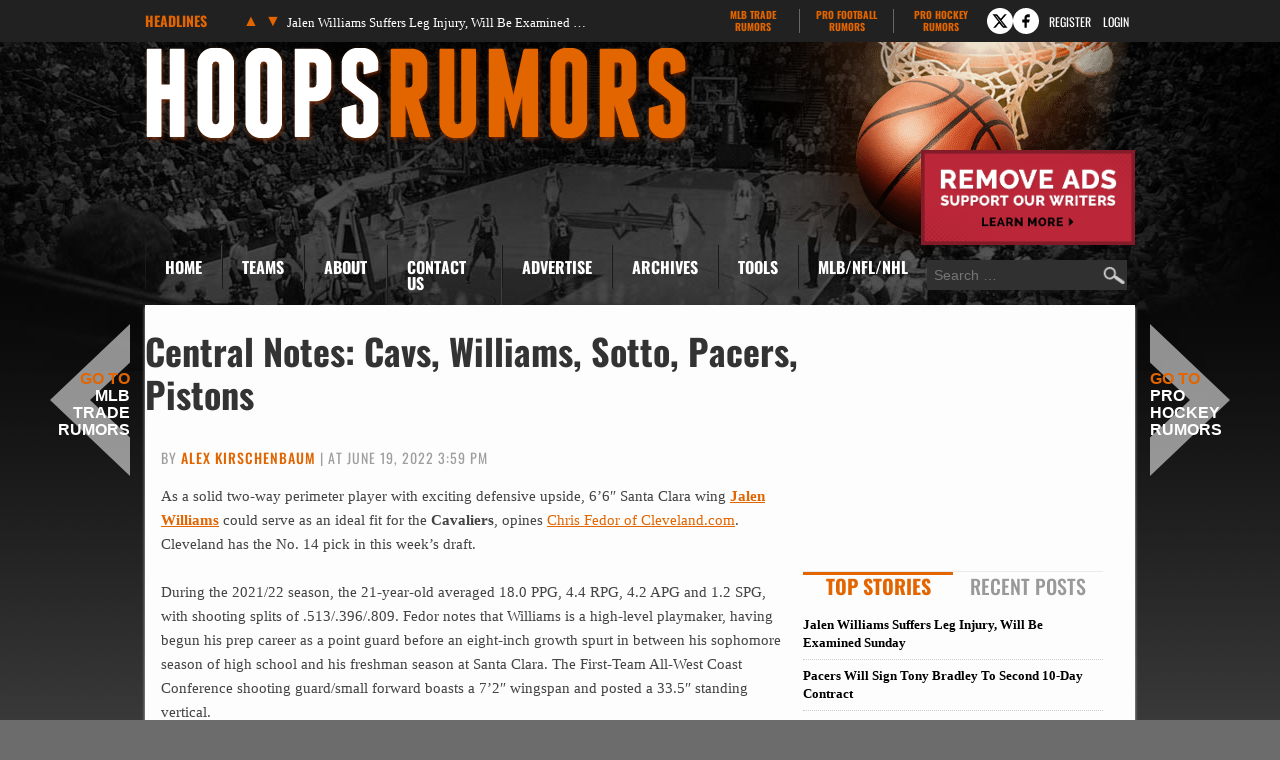

--- FILE ---
content_type: application/javascript; charset=utf-8
request_url: https://fundingchoicesmessages.google.com/f/AGSKWxVTHpKE-FMT8hzFnt2f-sdNsGyBk2my_UaphNnbeSj3Fmn6aR8y3Eo6uWBpi3zWfaupzN8c3OaP5LNKkChN0nVlkDX4qZruLQAgpxjaONnUjWIq7O748t4USLEikk2MjcSEHQeBRtswiFg8viDHAYy_qJ3mf4gZ9VnU0ZOpGDS9lDd_nhP2joVEp5T6/__dashad_/ads/postscribe./googleads1./adsblocker.-third-ad.
body_size: -1292
content:
window['850d536b-4fce-4f8c-92a7-836c70efc5d7'] = true;